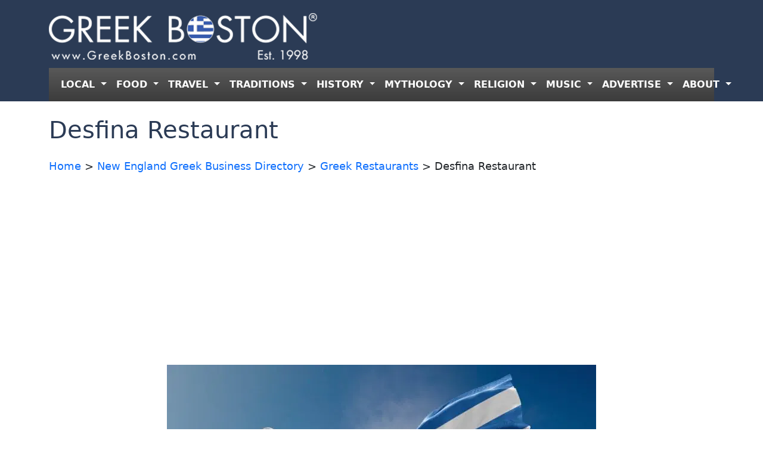

--- FILE ---
content_type: text/html; charset=utf-8
request_url: https://www.google.com/recaptcha/api2/aframe
body_size: 270
content:
<!DOCTYPE HTML><html><head><meta http-equiv="content-type" content="text/html; charset=UTF-8"></head><body><script nonce="K8p8TUyRJjGZWaDIPDnAKQ">/** Anti-fraud and anti-abuse applications only. See google.com/recaptcha */ try{var clients={'sodar':'https://pagead2.googlesyndication.com/pagead/sodar?'};window.addEventListener("message",function(a){try{if(a.source===window.parent){var b=JSON.parse(a.data);var c=clients[b['id']];if(c){var d=document.createElement('img');d.src=c+b['params']+'&rc='+(localStorage.getItem("rc::a")?sessionStorage.getItem("rc::b"):"");window.document.body.appendChild(d);sessionStorage.setItem("rc::e",parseInt(sessionStorage.getItem("rc::e")||0)+1);localStorage.setItem("rc::h",'1769470672461');}}}catch(b){}});window.parent.postMessage("_grecaptcha_ready", "*");}catch(b){}</script></body></html>